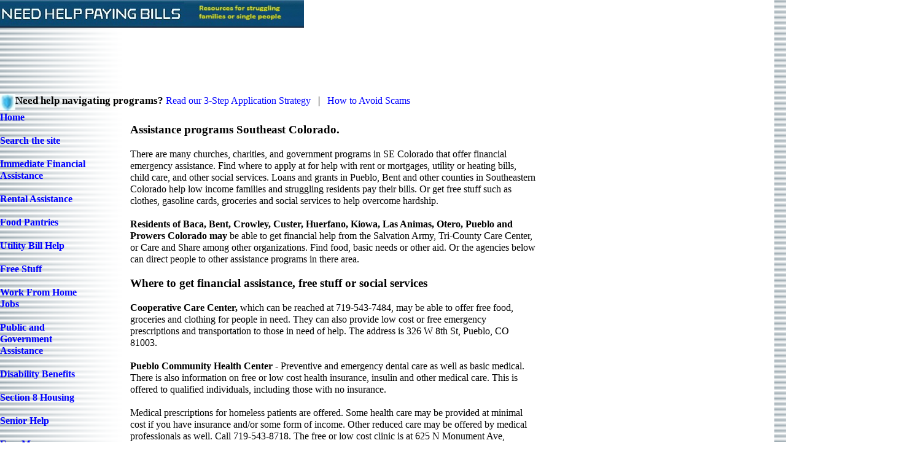

--- FILE ---
content_type: text/html
request_url: https://www.needhelppayingbills.com/html/southeast_colorado_assistance_.html
body_size: 10014
content:

<!DOCTYPE HTML PUBLIC "-//W3C//DTD HTML 4.01 Transitional//EN" "http://www.w3.org/TR/html4/loose.dtd">
<html>
<head>
<title>Assistance programs Southeast Colorado</title>
<meta http-equiv="Content-Type" content="text/html; charset=ISO-8859-1">
<meta name="Description" content="Get financial assistance for paying bills and stuff in Baca, Bent, Crowley, Custer, Huerfano, Kiowa, Las Animas, Otero, and Prowers Colorado. Get help with rent, free food, clothes and more.">
<meta name="Author" content="Jon McNamara">
<meta name="Generator" content="NetObjects Fusion 8 for Windows">
<meta name="Keywords" content="help,assistance,programs,Baca,Bent,Crowley,Custer,Huerfano,Kiowa,Las,Animas,Otero,Prowers,bills,colorado">
<script async src="https://pagead2.googlesyndication.com/pagead/js/adsbygoogle.js?client=ca-pub-8507981338491626"
     crossorigin="anonymous"></script>
<!-- WOMPMOBILE SITE TAG - DO NOT ALTER - PASTE IMMEDIATELY AFTER OPENING HEAD TAG - For more information see WompMobile.com -->
<script> (function(win,doc,loc,ua,cookTimeout){if((!/nomobile/i.test(doc.cookie)||/showmobile/i.test(loc.hash))&&!/frommobile/i.test(loc.hash)){if(/ipod|phone|mobile|mini|silk/i.test(ua)&&!/ipad|tablet/i.test(ua)||/yesmobile/i.test(doc.cookie)||/showmobile/i.test(loc.hash)){doc.write('<plaintext style="display:none;">');doc.addEventListener("DOMContentLoaded",function(){if(win.stop)win.stop();var reload=function(){doc.cookie="NoMobile=True; expires="+cookTimeout+";";win.location=loc.href};var firstScriptTag=
doc.getElementsByTagName("script")[0];var wompScript=doc.createElement("script");wompScript.src="//az690879.ampify.care/7165/MobileScript.js";wompScript.id="wompScript";wompScript.onerror=reload;firstScriptTag.parentNode.insertBefore(wompScript,firstScriptTag)})}}else if(/frommobile/i.test(loc.hash))doc.cookie="NoMobile=True; expires="+d.toUTCString()+";"})(window,document,window.location,navigator.userAgent,(new Date(Date.now()+6E5)).toUTCString());</script>
<!-- END WOMPMOBILE TAG -->
<link rel="stylesheet" type="text/css" href="../html/fusion.css">
<link rel="stylesheet" type="text/css" href="../html/style.css">
<link rel="stylesheet" type="text/css" href="../html/site.css">
<script data-cfasync="false" nonce="4d83b2d0-f472-406d-ab2d-ca4113acfebc">try{(function(w,d){!function(j,k,l,m){if(j.zaraz)console.error("zaraz is loaded twice");else{j[l]=j[l]||{};j[l].executed=[];j.zaraz={deferred:[],listeners:[]};j.zaraz._v="5874";j.zaraz._n="4d83b2d0-f472-406d-ab2d-ca4113acfebc";j.zaraz.q=[];j.zaraz._f=function(n){return async function(){var o=Array.prototype.slice.call(arguments);j.zaraz.q.push({m:n,a:o})}};for(const p of["track","set","debug"])j.zaraz[p]=j.zaraz._f(p);j.zaraz.init=()=>{var q=k.getElementsByTagName(m)[0],r=k.createElement(m),s=k.getElementsByTagName("title")[0];s&&(j[l].t=k.getElementsByTagName("title")[0].text);j[l].x=Math.random();j[l].w=j.screen.width;j[l].h=j.screen.height;j[l].j=j.innerHeight;j[l].e=j.innerWidth;j[l].l=j.location.href;j[l].r=k.referrer;j[l].k=j.screen.colorDepth;j[l].n=k.characterSet;j[l].o=(new Date).getTimezoneOffset();if(j.dataLayer)for(const t of Object.entries(Object.entries(dataLayer).reduce((u,v)=>({...u[1],...v[1]}),{})))zaraz.set(t[0],t[1],{scope:"page"});j[l].q=[];for(;j.zaraz.q.length;){const w=j.zaraz.q.shift();j[l].q.push(w)}r.defer=!0;for(const x of[localStorage,sessionStorage])Object.keys(x||{}).filter(z=>z.startsWith("_zaraz_")).forEach(y=>{try{j[l]["z_"+y.slice(7)]=JSON.parse(x.getItem(y))}catch{j[l]["z_"+y.slice(7)]=x.getItem(y)}});r.referrerPolicy="origin";r.src="/cdn-cgi/zaraz/s.js?z="+btoa(encodeURIComponent(JSON.stringify(j[l])));q.parentNode.insertBefore(r,q)};["complete","interactive"].includes(k.readyState)?zaraz.init():j.addEventListener("DOMContentLoaded",zaraz.init)}}(w,d,"zarazData","script");window.zaraz._p=async d$=>new Promise(ea=>{if(d$){d$.e&&d$.e.forEach(eb=>{try{const ec=d.querySelector("script[nonce]"),ed=ec?.nonce||ec?.getAttribute("nonce"),ee=d.createElement("script");ed&&(ee.nonce=ed);ee.innerHTML=eb;ee.onload=()=>{d.head.removeChild(ee)};d.head.appendChild(ee)}catch(ef){console.error(`Error executing script: ${eb}\n`,ef)}});Promise.allSettled((d$.f||[]).map(eg=>fetch(eg[0],eg[1])))}ea()});zaraz._p({"e":["(function(w,d){})(window,document)"]});})(window,document)}catch(e){throw fetch("/cdn-cgi/zaraz/t"),e;};</script></head>
<body style="margin: 0px;">
 <table cellpadding="0" cellspacing="0" border="0" width="1464">
  <tr valign="top" align="left">
   <td>
    <table cellpadding="0" cellspacing="0" border="0" width="529">
     <tr valign="top" align="left">
      <td>
       <table border="0" cellspacing="0" cellpadding="0" width="495">
        <tr valign="top" align="left">
         <td height="45" width="495"><img id="Picture2" height="45" width="495" src="../assets/images/autogen/latest-nhpb_banner-1__compressed2.jpg" border="0" alt="latest nhpb_banner 1__compressed2" title="latest nhpb_banner 1__compressed2" usemap="#map0"><map name="map0" id="map0"><area shape="rect" id="RectangleHotspot2" coords="0,5,492,45" href="../index.html"></map></td>
        </tr>
       </table>
      </td>
      <td>
       <table border="0" cellspacing="0" cellpadding="0" width="17">
        <tr valign="top" align="left">
         <td width="17" id="Text1220" class="TextObject"><script src="https://the.gatekeeperconsent.com/cmp.min.js" data-cfasync="false"></script>
          <p style="margin-bottom: 0px;">&nbsp;</p>
         </td>
        </tr>
       </table>
      </td>
      <td>
       <table border="0" cellspacing="0" cellpadding="0" width="17">
        <tr valign="top" align="left">
         <td width="17" id="Text1304" class="TextObject"><script async src="//www.ezojs.com/ezoic/sa.min.js"></script>
<script>
  window.ezstandalone = window.ezstandalone || {};
  ezstandalone.cmd = ezstandalone.cmd || [];
</script>
          <p style="margin-bottom: 0px;">&nbsp;</p>
         </td>
        </tr>
       </table>
      </td>
     </tr>
    </table>
    <table border="0" cellspacing="0" cellpadding="0" width="1015">
     <tr valign="top" align="left">
      <td width="1015" id="Text4" class="TextObject"><style>
.Mobile { width: 320px; height: 100px; }
@media(min-width: 500px) { .Mobile { width: 728px; height: 90px; } }
@media(min-width: 800px) { .Mobile { width: 970px; height: 90px; } }
</style>
<script async src="https://pagead2.googlesyndication.com/pagead/js/adsbygoogle.js?client=ca-pub-8507981338491626" crossorigin="anonymous"></script>
<!-- Mobile -->
<ins class="adsbygoogle Mobile"
     style="display:block"
     data-ad-client="ca-pub-8507981338491626"
     data-ad-slot="7725565553"></ins>
<script>
(adsbygoogle = window.adsbygoogle || []).push({});
</script>
       <p style="margin-bottom: 0px;">&nbsp;</p>
      </td>
     </tr>
    </table>
    <table border="0" cellspacing="0" cellpadding="0" width="749">
     <tr valign="top" align="left">
      <td width="749" id="Text1428" class="TextObject">
       <p style="margin-bottom: 0px;"><span style="font-size: 13pt;"><b><span style="font-weight: bold;"><img id="Picture7" height="26" width="25" src="../assets/images/autogen/safey4.jpg" vspace="0" hspace="0" align="left" border="0" alt="Safety icon for financial assistance scams" title="Safety icon for financial assistance scams">Need help navigating programs?</span></b> <a href="../html/how_to_apply.html">Read our 3-Step Application Strategy</a>&nbsp;&nbsp; |&nbsp;&nbsp; <a href="../html/avoid_scams_about_financial_assistance_or_free_items.html">How to Avoid Scams</a></span></p>
      </td>
     </tr>
    </table>
    <table cellpadding="0" cellspacing="0" border="0" width="1024">
     <tr valign="top" align="left">
      <td>
       <table border="0" cellspacing="0" cellpadding="0" width="151">
        <tr valign="top" align="left">
         <td height="1" width="151"><img src="../assets/images/autogen/clearpixel.gif" width="151" height="1" border="0" alt=""></td>
        </tr>
        <tr valign="top" align="left">
         <td width="151" id="Text1124" class="TextObject">
          <p><b><span style="font-weight: bold;"><a href="../index.html">Home</a></span></b></p>
          <p><b><span style="font-weight: bold;"><a href="../html/search.html">Search the site</a></span></b></p>
          <p><b><span style="font-weight: bold;"><a href="../html/government_assistance.html">Immediate Financial Assistance</a></span></b></p>
          <p><b><span style="font-weight: bold;"><a href="../html/get_help_paying_rent.html">Rental Assistance</a></span></b></p>
          <p><b><span style="font-weight: bold;"><a href="../html/food_banks.html">Food Pantries</a></span></b></p>
          <p><b><span style="font-weight: bold;"><a href="../html/need_help_with_electric_bills.html">Utility Bill Help</a></span></b></p>
          <p><b><span style="font-weight: bold;"><a href="../html/get_free_stuff.html">Free Stuff</a></span></b></p>
          <p><b><span style="font-weight: bold;"><a href="../html/work_from_home_jobs.html">Work From Home Jobs</a></span></b></p>
          <p><b><span style="font-weight: bold;"><a href="../html/public_assistance.html">Public and Government Assistance</a></span></b></p>
          <p><b><span style="font-weight: bold;"><a href="../html/disability_financial_assistanc.html">Disability Benefits</a></span></b></p>
          <p><b><span style="font-weight: bold;"><a href="../html/section_8_housing.html">Section 8 Housing</a></span></b></p>
          <p><b><span style="font-weight: bold;"><a href="../html/senior_assistance_programs.html">Senior Help</a></span></b></p>
          <p><b><span style="font-weight: bold;"><a href="../html/free_money.html">Free Money</a></span></b></p>
          <p><b><span style="font-weight: bold;"><a href="../html/grants_help_with_bills.html">Free Grants</a></span></b></p>
          <p><b><span style="font-weight: bold;"><a href="../html/clothing_closets.html">Free Clothes</a></span></b></p>
          <p><b><span style="font-weight: bold;"><a href="../html/charities_and_organizations_th.html">Charity Assistance</a></span></b></p>
          <p><b><span style="font-weight: bold;"><a href="../html/church_assistance_.html">Church Assistance</a></span></b></p>
          <p><b><span style="font-weight: bold;"><a href="../html/community_action_agency.html">Community Action Agencies</a></span></b></p>
          <p><b><span style="font-weight: bold;"><a href="../html/help_with_car_payments.html">Car Payment Assistance</a></span></b></p>
          <p><b><span style="font-weight: bold;"><a href="../html/how_to_save_money_on_bills.html">How to Save Money</a></span></b></p>
          <p style="margin-bottom: 0px;"><b><span style="font-weight: bold;"><a href="../html/help_with_medical_bills.html">Help with Medical Bills</a></span></b></p>
         </td>
        </tr>
       </table>
      </td>
      <td>
       <table cellpadding="0" cellspacing="0" border="0" width="731">
        <tr valign="top" align="left">
         <td>
          <table border="0" cellspacing="0" cellpadding="0" width="701">
           <tr valign="top" align="left">
            <td height="20" width="41"><img src="../assets/images/autogen/clearpixel.gif" width="41" height="1" border="0" alt=""></td>
            <td width="660"><img src="../assets/images/autogen/clearpixel.gif" width="660" height="1" border="0" alt=""></td>
           </tr>
           <tr valign="top" align="left">
            <td></td>
            <td width="660" id="Text9" class="TextObject">
             <h1>Assistance programs Southeast Colorado.</h1>
             <p>There are many churches, charities, and government programs in SE Colorado that offer financial emergency assistance. Find where to apply at for help with rent or mortgages, utility or heating bills, child care, and other social services. Loans and grants in Pueblo, Bent and other counties in Southeastern Colorado help low income families and struggling residents pay their bills. Or get free stuff such as clothes, gasoline cards, groceries and social services to help overcome hardship.</p>
             <p><b><span style="font-weight: bold;">Residents of Baca, Bent, Crowley, Custer, Huerfano, Kiowa, Las Animas, Otero, Pueblo and Prowers Colorado may</span></b> be able to get financial help from the Salvation Army, Tri-County Care Center, or Care and Share among other organizations. Find food, basic needs or other aid. Or the agencies below can direct people to other assistance programs in there area.</p>
             <h2><span style="font-size: 14pt;">Where to get financial assistance, free stuff or social services</span></h2>
             <p><b><span style="font-weight: bold;">Cooperative Care Center, </span></b>which can be reached at 719-543-7484, may be able to offer free food, groceries and clothing for people in need. They can also provide low cost or free emergency prescriptions and transportation to those in need of help. The address is 326 W 8th St, Pueblo, CO 81003.</p>
             <p><b><span style="font-weight: bold;">Pueblo Community Health Center</span></b> - Preventive and emergency dental care as well as basic medical. There is also information on free or low cost health insurance, insulin and other medical care. This is offered to qualified individuals, including those with no insurance. </p>
             <p>Medical prescriptions for homeless patients are offered. Some health care may be provided at minimal cost if you have insurance and/or some form of income. Other reduced care may be offered by medical professionals as well. Call 719-543-8718. The free or low cost clinic is at 625 N Monument Ave, Pueblo, CO 81001.</p>
             <p><b><span style="font-weight: bold;">Salvation Army of Southeast Colorado</span></b> - This non-profit center has on site a community kitchen and free food pantry. From time to time they may have, or be able to refer people to financial assistance programs and offerings to help pay rent, utility or heating bills. There is also a low cost thrift store as well as other resources. Click here for other <a href="../html/get_help_paying_rent.html">rent programs</a>.</p>
             <p>The main Family Store and social services are in Pueblo, but anyone can get help. There are also free Christmas toys, homeless shelters, school supplies, winter jackets and other assistance programs. Or call 719-543-3656. Find other <a href="../html/se_colorado_salvation_army_assistance_pr.html">SE Colorado Salvation Army assistance programs</a>.</p>
             <p><b><span style="font-weight: bold;">Southside Children&#39;s Center</span></b> - Call 719-564-2285. The location is a licensed before/after and preschool childcare center, and it offer subsidized sliding fee scale services. </p>
             <table width="371" border="0" cellspacing="0" cellpadding="0" align="left">
              <tr>
               <td class="TextObject" style="width: 371px;"><script async src="https://pagead2.googlesyndication.com/pagead/js/adsbygoogle.js?client=ca-pub-8507981338491626"
     crossorigin="anonymous"></script>
<ins class="adsbygoogle"
     style="display:inline-block;width:400px;height:210px"
     data-ad-client="ca-pub-8507981338491626"
     data-ad-slot="6871710000"></ins>
<script>
     (adsbygoogle = window.adsbygoogle || []).push({});
</script>
                <p style="margin-bottom: 0px;">&nbsp;</p>
               </td>
              </tr>
             </table>
             &nbsp;
             <p>&nbsp;</p>
             <p><b><span style="font-weight: bold;">Care and Share Food Bank </span></b>(phone number<b><span style="font-weight: bold;"> <span style="font-weight: normal;">719-296-6995</span></span></b>) - The non-profit provides groceries and food for the homeless in the surrounding area.&nbsp; There are also free holiday meals and hygiene stuff. The pantry is at 100 Greenhorn Dr, Pueblo, CO 81004.</p>
             <p><b><span style="font-weight: bold;">Catholic Charities the Diocese of Pueblo</span></b> - Limited funding may help pay rent, provide mortgage assistance, and even funds for paying utility and/or water bills and expenses. Assistance programs are offered for the entire region, including the counties Otero and Crowley. Other services provided include credit and foreclosure counseling, food, and programs for seniors and children. New moms may get help too, including advice, baby clothes and pregnancy services. Phone 719-544-4233, or click here <a href="../html/pueblo_catholic_charities_assi.html">Pueblo Catholic Charities assistance programs</a>.</p>
             <p><b><span style="font-weight: bold;">Center for Disabilities</span></b> - Dial 719-546-1271. The location may be able to provides served meals to the homeless in the community. There is also information on SSI, homecare and free medical services.</p>
             <p><b><span style="font-weight: bold;">Tri-County Family Care Center</span></b> - This non-profit can help people find financial assistance programs, grants, and other resources that can help them during their difficult times. Located in Rocky Ford Colorado. Call 719-254-7776. They can refer people to such programs as <a href="../html/colorado_mortgage_help_and_for.html">Colorado mortgage assistance</a> programs and other resources. </p>
             <p><b><span style="font-weight: bold;">Cooperative Care Center</span></b> - The non-profit provides food, meals, and groceries that are enhanced with meat and fresh foods. In addition, they may have one-time emergency medical prescriptions. They are a faith based-church charity for low-income families. Call (719) 543-7484.</p>
             <p><b><span style="font-weight: bold;">Feed My Sheep Mission</span></b> - The center provides a monthly food box to families in need. Meat, baby formula, produce and more. Dial 719-948-4488. Read more on food boxes and <a href="../html/cheap_groceries.html">cheap groceries</a>. </p>
             <p><b><span style="font-weight: bold;">Pueblo Community Soup Kitchen.</span></b> Call 719-545-6540 - The center provides served means for homeless and needy in the area. Many children from lower income families and seniors in southern and western Colorado receive assistance. The location is 422 W 7th St, Pueblo, CO 81003.</p>
             <table width="370" border="0" cellspacing="0" cellpadding="0" align="left">
              <tr>
               <td class="TextObject" style="width: 370px;"><script async src="https://pagead2.googlesyndication.com/pagead/js/adsbygoogle.js?client=ca-pub-8507981338491626"
     crossorigin="anonymous"></script>
<!-- Respond12 -->
<ins class="adsbygoogle"
     style="display:block"
     data-ad-client="ca-pub-8507981338491626"
     data-ad-slot="3988186092"
     data-ad-format="rectangle, horizontal"
     data-full-width-responsive="true"></ins>
<script>
     (adsbygoogle = window.adsbygoogle || []).push({});
</script>
                <p>&nbsp;</p>
                <p style="margin-bottom: 0px;">&nbsp;</p>
               </td>
              </tr>
             </table>
             <p>&nbsp;</p>
             <p>&nbsp;</p>
             <p><b><span style="font-weight: bold;">YWCA</span></b> - They administer transportation assistance (gasoline, bus tokens, cabs, etc.), medical co-payments, official documents, and also have an on site emergency shelter for women or children. A major focus is on single mothers as well. Call 719-542-6904</p>
             <p style="margin-bottom: 0px;">&nbsp;</p>
            </td>
           </tr>
          </table>
          <table border="0" cellspacing="0" cellpadding="0" width="590">
           <tr valign="top" align="left">
            <td height="19" width="29"><img src="../assets/images/autogen/clearpixel.gif" width="29" height="1" border="0" alt=""></td>
            <td width="4"><img src="../assets/images/autogen/clearpixel.gif" width="4" height="1" border="0" alt=""></td>
            <td width="557"><img src="../assets/images/autogen/clearpixel.gif" width="557" height="1" border="0" alt=""></td>
           </tr>
           <tr valign="top" align="left">
            <td height="17"></td>
            <td colspan="2" rowspan="3" width="561" id="Text1116" class="TextObject">
             <p>By <a href="../html/jon_mcnamara.html">Jon McNamara</a></p>
             <p><a href="../html/why_you_can_trust_needhelppayingbills_com.html">Why you can trust NeedHelpPayingBills.com</a> - Providing manually verified assistance since 2008.</p>
             <p><b><span style="font-weight: bold;">Additional Local Programs</span></b></p>
             <p><a href="../html/find_help.html"><b><span style="font-weight: bold;">Financial help near you</span></b></a></p>
             <p><b><span style="font-weight: bold;"><a href="../html/rental_assistance_near_you.html">Rent payment assistance near you</a></span></b></p>
             <p><b><span style="font-weight: bold;"><a href="../html/free_food_near_you.html">Free food near you</a></span></b></p>
             <p><b><span style="font-weight: bold;"><a href="../html/utility_assistance_near_you.html">Utility assistance near you</a></span></b></p>
             <p><a href="../html/free_stuff_near_you.html"><b><span style="font-weight: bold;">Free stuff near you</span></b></a></p>
             <p><a href="../html/search.html"><b><span style="font-weight: bold;">Search for local programs</span></b></a></p>
             <p style="margin-bottom: 0px;"><b><span style="font-weight: bold;"></span></b>&nbsp;</p>
            </td>
           </tr>
           <tr valign="top" align="left">
            <td></td>
            <td width="557" id="Text1413" class="TextObject"><div id="related-links" data-index="/assets/related-index-with-geo.json" data-max="6" data-min="3.5" data-wkw="0.7" data-wdesc="1.3" data-minkw="0" data-phr="1.3" data-wt="1.3" data-phrt="1.2" data-statew="4.0" data-countyw="15.0" data-cityw="5.0" data-randpool="1.2" data-phrd="1.8" data-dgeoc="1" data-trunc="200" data-geotarget="0.7"></div><script>
!function(){
  var b=document.getElementById("related-links"); if(!b) return;
  var U=b.getAttribute("data-index")||"/assets/related-index-with-geo.json",
      MAX=+(b.getAttribute("data-max")||4),
      MIN=+(b.getAttribute("data-min")||1.0),
      WK =+((b.getAttribute("data-wkw")||"0.8")),
      WD =+((b.getAttribute("data-wdesc")||"1.5")),
      MINKW=+(b.getAttribute("data-minkw")||"0"),
      PHR=+((b.getAttribute("data-phr")||"1.3")),
      WT =+((b.getAttribute("data-wt")||"1.0")),
      PHRT=+((b.getAttribute("data-phrt")||"1.2")),
      STATEW=+((b.getAttribute("data-statew")||"4.0")),
      COUNTYW=+((b.getAttribute("data-countyw")||"6.0")),
      CITYW=+((b.getAttribute("data-cityw")||"8.0")),
      POOL=+((b.getAttribute("data-randpool")||"1.5")),
      PHRD=+((b.getAttribute("data-phrd")||"1.8")),
      DGEO=+((b.getAttribute("data-dgeoc")||"1")),
      TR =+(b.getAttribute("data-trunc")||200),
      GEOTARGET=+((b.getAttribute("data-geotarget")||"0.5")),
      H="<h3>Related Pages</h3>";

  function metaCI(target){var m=document.getElementsByTagName("meta"),t=String(target).toLowerCase();for(var i=0;i<m.length;i++){var n=m[i].getAttribute("name");if(n&&String(n).toLowerCase()===t)return m[i].getAttribute("content")||""}return""}
  function esc(x){return (x||"").replace(/[&<>"]/g,function(m){return{"&":"&amp;","<":"&lt;",">":"&gt;"}[m]})}
  function tr(s,n){if(!s)return"";return s.length>n?s.slice(0,n-1)+"…":s}
  function toks(s){return (s||"").toLowerCase().replace(/[^a-z0-9\s]/g," ").split(/\s+/).filter(function(w){return w.length>3})}
  function kwCSV(s){return (s||"").split(",").map(function(v){return v.trim().toLowerCase()}).filter(Boolean)}
  function uniq(a){var o=[],S=new Set;for(var i=0;i<a.length;i++){var v=a[i];if(!S.has(v)){S.add(v);o.push(v)}}return o}
  function shuffle(a){for(var i=a.length-1;i>0;i--){var j=(Math.random()*(i+1))|0;var t=a[i];a[i]=a[j];a[j]=t}}
  function expandKw(k){var out=[k],parts=k.split(/\s+/).filter(Boolean);for(var i=0;i<parts.length;i++){if(parts[i].length>3)out.push(parts[i])}return out}
  function titleTokens(s){return toks(s)}
  function bigrams(arr){var bi=[];for(var i=0;i+1<arr.length;i++)bi.push(arr[i]+" "+arr[i+1]);return bi}
  function sameUrl(a,b){return String(a||"").replace(/\/+$/,"")===String(b||"").replace(/\/+$/,"")}

  function inferPageText(){var k=metaCI("keywords"),d=metaCI("description"),t=document.title||"";return(" "+(k||"")+" "+(d||"")+" "+t+" ").toLowerCase()}
  function normCounty(s){return (s||"").toLowerCase().replace(/\bcounty\b/gi,"").replace(/[^a-z0-9\s]/gi,"").replace(/\s+/g," ").trim()}
  function normCity(s){return (s||"").toLowerCase().replace(/[^a-z0-9\s]/gi,"").replace(/\s+/g," ").trim()}
  function normState(s){return (s||"").toLowerCase().trim()}
  function currentSet(){var k=metaCI("keywords"),d=metaCI("description"),t=document.title||"";var a=[];if(k)a=a.concat(kwCSV(k));a=a.concat(toks(d)).concat(toks(t));return new Set(uniq(a))}
  function getCurrentGeoFromIndex(idx,path){var np=(path||"/").replace(/\/+$/,"");for(var i=0;i<idx.pages.length;i++){var it=idx.pages[i];if(!it||!it.u)continue;if(sameUrl(it.u,np))return{county:normCounty(it.county),city:normCity(it.city),state:normState(it.state)};}return{county:"",city:"",state:""}}
  function fetchJ(u){return fetch(u).then(function(r){if(!r.ok)throw Error(r.status);return r.json()})}

  function pick(idx,C,path){
    var curTxt=inferPageText(), curGeo=getCurrentGeoFromIndex(idx,path);
    var candidates=[], curArr=Array.from(C), curText=" "+curArr.join(" ")+" ";
    for(var i=0;i<idx.pages.length;i++){
      var p=idx.pages[i]; if(!p||!p.u) continue; if(sameUrl(p.u,path)) continue;
      var title=(p.t||"")+"", desc=(p.d||"")+"", kws=Array.isArray(p.k)?p.k:[];
      var candKw=[]; for(var j=0;j<kws.length;j++){candKw=candKw.concat(expandKw(String(kws[j]).toLowerCase()))} candKw=uniq(candKw);
      var tTitle=titleTokens(title), setTitle=new Set(uniq(tTitle)), tbigrams=bigrams(tTitle);

      var kwOverlap=0, s=0;
      for(var j=0;j<candKw.length;j++){var w=candKw[j]; if(C.has(w)){kwOverlap++; s+=WK}}
      if(PHR>1){for(var j=0;j<kws.length;j++){var ph=String(kws[j]).toLowerCase(); if(ph.indexOf(" ")>0&&curText.indexOf(" "+ph+" ")>=0){s*=PHR;break}}}
      var dTokens=toks(desc), dset=new Set(dTokens); dset.forEach(function(w){if(C.has(w))s+=WD})
      if(PHRD>1){var dbi=bigrams(dTokens); for(var j=0;j<dbi.length;j++){if(curText.indexOf(" "+dbi[j]+" ")>=0){s*=PHRD;break}}}
      setTitle.forEach(function(w){if(C.has(w))s+=WT})
      if(PHRT>1){for(var j=0;j<tbigrams.length;j++){if(curText.indexOf(" "+tbigrams[j]+" ")>=0){s*=PHRT;break}}}

      var ps=normState(p.state), pc=normCounty(p.county), py=normCity(p.city);
      var geoHit=false;
      if(COUNTYW&&curGeo.county&&pc&&pc===curGeo.county){s+=COUNTYW;geoHit=true}
      else if(COUNTYW&&DGEO&&curGeo.county){var need=" "+curGeo.county+" county "; if((" "+(desc||"").toLowerCase()+" ").indexOf(need)>=0){s+=COUNTYW;geoHit=true}}
      if(STATEW&&curGeo.state&&ps&&ps===curGeo.state){s+=STATEW;geoHit=true}
      if(CITYW&&curGeo.city&&py&&py===curGeo.city){s+=CITYW;geoHit=true}

      if(kwOverlap<MINKW) continue;
      if(s<MIN) continue;
      candidates.push({p:{u:p.u,t:title,d:desc},s:s,g:geoHit});
    }

    candidates.sort(function(a,b){return b.s-a.s});

    var wantGeo=Math.max(0,Math.min(MAX,Math.round(MAX*GEOTARGET)));
    var geos=candidates.filter(function(x){return x.g});
    var non =candidates.filter(function(x){return !x.g});
    var picks=[];
    for(var i=0;i<geos.length&&picks.length<wantGeo;i++) picks.push(geos[i]);
    for(var i=0;i<non.length&&picks.length<MAX;i++)  picks.push(non[i]);
    for(var i=wantGeo;i<geos.length&&picks.length<MAX;i++) picks.push(geos[i]);

    if(POOL&&POOL>1&&picks.length>1){var poolSize=Math.max(MAX,Math.min(picks.length,Math.floor(MAX*POOL)));var head=picks.slice(0,poolSize),tail=picks.slice(poolSize);shuffle(head);picks=head.concat(tail)}
    return picks.slice(0,MAX).map(function(x){return x.p});
  }

  function render(list){
    if(!list.length) return;
    var html=[H,"<ul>"];
    for(var i=0;i<list.length;i++){var p=list[i]; html.push('<li><a href="'+p.u+'"><strong>'+esc(p.t)+'</strong></a><br><span>'+esc(tr(p.d,TR))+'</span></li>')}
    html.push("</ul>"); b.innerHTML=html.join("");
  }

  function run(){
    var C=currentSet(); if(!C.size) return;
    fetchJ(U).then(function(idx){ if(!idx||!Array.isArray(idx.pages)) return; render(pick(idx,C,location.pathname||"/")) }).catch(function(){});
  }
  document.readyState==="loading"?document.addEventListener("DOMContentLoaded",run):run();
}();
</script>
             <p style="margin-bottom: 0px;">&nbsp;</p>
            </td>
           </tr>
           <tr valign="top" align="left">
            <td height="344"></td>
           </tr>
          </table>
         </td>
         <td>
          <table border="0" cellspacing="0" cellpadding="0" width="30">
           <tr valign="top" align="left">
            <td height="1650" width="13"><img src="../assets/images/autogen/clearpixel.gif" width="13" height="1" border="0" alt=""></td>
            <td width="17"><img src="../assets/images/autogen/clearpixel.gif" width="17" height="1" border="0" alt=""></td>
           </tr>
           <tr valign="top" align="left">
            <td></td>
            <td width="17" id="Text1250" class="TextObject"><!-- Google tag (gtag.js) -->
<script async src="https://www.googletagmanager.com/gtag/js?id=G-SRQDHD48N9"></script>
<script>
  window.dataLayer = window.dataLayer || [];
  function gtag(){dataLayer.push(arguments);}
  gtag('js', new Date());

  gtag('config', 'G-SRQDHD48N9');
</script>
             <p style="margin-bottom: 0px;">&nbsp;</p>
            </td>
           </tr>
          </table>
         </td>
        </tr>
       </table>
       <table border="0" cellspacing="0" cellpadding="0" width="749">
        <tr valign="top" align="left">
         <td width="29"><img src="../assets/images/autogen/clearpixel.gif" width="29" height="1" border="0" alt=""></td>
         <td width="720" id="Text1404" class="TextObject"><script async src="https://cse.google.com/cse.js?cx=aef3d968d7f59f97d">
</script>
<div class="gcse-searchbox-only"></div>
          <p style="margin-bottom: 0px;">&nbsp;</p>
         </td>
        </tr>
       </table>
       <table border="0" cellspacing="0" cellpadding="0">
        <tr valign="top" align="left">
         <td width="29"><img src="../assets/images/autogen/clearpixel.gif" width="29" height="1" border="0" alt=""></td>
         <td width="505">
          <table id="Table12" border="0" cellspacing="0" cellpadding="0" width="100%" style="height: 95px;">
           <tr style="height: 19px;">
            <td width="65" id="Cell6219">
             <p style="margin-bottom: 0px;">&nbsp;</p>
            </td>
            <td width="69" id="Cell6220">
             <p style="margin-bottom: 0px;">&nbsp;</p>
            </td>
            <td width="83" id="Cell6221">
             <p style="margin-bottom: 0px;">&nbsp;</p>
            </td>
            <td width="70" id="Cell6222">
             <p style="margin-bottom: 0px;">&nbsp;</p>
            </td>
            <td width="111" id="Cell6223">
             <p style="margin-bottom: 0px;">&nbsp;</p>
            </td>
            <td width="107" id="Cell6224">
             <p style="margin-bottom: 0px;">&nbsp;</p>
            </td>
           </tr>
           <tr style="height: 57px;">
            <td id="Cell6225">
             <p style="margin-bottom: 0px;"><a href="../index.html"><b><span style="font-weight: bold;">Home</span></b></a></p>
            </td>
            <td id="Cell6226">
             <p style="margin-bottom: 0px;"><a href="https://needhelppayingbills.com/helpwithbills/"><b><span style="font-weight: bold;">Forum</span></b></a></p>
            </td>
            <td id="Cell6227">
             <p style="margin-bottom: 0px;"><a href="../html/contact_us.html"><b><span style="font-weight: bold;">Contact Us</span></b></a></p>
            </td>
            <td id="Cell6228">
             <p style="margin-bottom: 0px;"><a href="../html/about_us.html"><b><span style="font-weight: bold;">About Us</span></b></a></p>
            </td>
            <td id="Cell6229">
             <p style="margin-bottom: 0px;"><a href="../html/privacy_policy.html"><b><span style="font-weight: bold;">Privacy policy</span></b></a></p>
            </td>
            <td id="Cell6230">
             <p style="margin-bottom: 0px;"><a href="https://www.facebook.com/GetHelpPayingBills" rel="me"><b><span style="font-weight: bold;">Visit Facebook page</span></b></a></p>
            </td>
           </tr>
           <tr style="height: 19px;">
            <td id="Cell6231">
             <p style="margin-bottom: 0px;">&nbsp;</p>
            </td>
            <td id="Cell6232">
             <p style="margin-bottom: 0px;">&nbsp;</p>
            </td>
            <td id="Cell6233">
             <p style="margin-bottom: 0px;">&nbsp;</p>
            </td>
            <td id="Cell6234">
             <p style="margin-bottom: 0px;">&nbsp;</p>
            </td>
            <td id="Cell6235">
             <p style="margin-bottom: 0px;">&nbsp;</p>
            </td>
            <td id="Cell6236">
             <p style="margin-bottom: 0px;">&nbsp;</p>
            </td>
           </tr>
          </table>
         </td>
        </tr>
       </table>
       <table border="0" cellspacing="0" cellpadding="0" width="723">
        <tr valign="top" align="left">
         <td height="10" width="27"><img src="../assets/images/autogen/clearpixel.gif" width="27" height="1" border="0" alt=""></td>
         <td width="696"><img src="../assets/images/autogen/clearpixel.gif" width="696" height="1" border="0" alt=""></td>
        </tr>
        <tr valign="top" align="left">
         <td></td>
         <td width="696" id="Text1326" class="TextObject"><script async src="https://pagead2.googlesyndication.com/pagead/js/adsbygoogle.js?client=ca-pub-8507981338491626"
     crossorigin="anonymous"></script>
<ins class="adsbygoogle"
     style="display:inline-block;width:450px;height:280px"
     data-ad-client="ca-pub-8507981338491626"
     data-ad-slot="1435129618"></ins>
<script>
     (adsbygoogle = window.adsbygoogle || []).push({});
</script>
          <p style="margin-bottom: 0px;">&nbsp;</p>
         </td>
        </tr>
       </table>
      </td>
     </tr>
    </table>
    <table border="0" cellspacing="0" cellpadding="0" width="1024">
     <tr valign="top" align="left">
      <td width="93"><img src="../assets/images/autogen/clearpixel.gif" width="93" height="1" border="0" alt=""></td>
      <td width="931" id="Text1327" class="TextObject"><div id="ezoic-pub-ad-placeholder-108"></div>
<script>
    ezstandalone.cmd.push(function() {
        ezstandalone.showAds(108);
    });
</script>
       <p style="margin-bottom: 0px;">&nbsp;</p>
      </td>
     </tr>
    </table>
    <table border="0" cellspacing="0" cellpadding="0" width="1015">
     <tr valign="top" align="left">
      <td width="1015" id="Text1411" class="TextObject"><script async id="AV68a35e2ab605e4385601080d" type="text/javascript" src="https://tg1.aniview.com/api/adserver/spt?AV_TAGID=68a35e2ab605e4385601080d&AV_PUBLISHERID=64e49e5309702f2b560cc704"></script>
       <p style="margin-bottom: 0px;">&nbsp;</p>
      </td>
     </tr>
    </table>
    <table border="0" cellspacing="0" cellpadding="0" width="876">
     <tr valign="top" align="left">
      <td width="177"><img src="../assets/images/autogen/clearpixel.gif" width="177" height="1" border="0" alt=""></td>
      <td width="699" id="Text1259" class="TextObject">
       <p><b><span style="font-weight: bold;"></span></b>&nbsp;</p>
       <p><b><span style="font-weight: bold;"></span></b>&nbsp;</p>
       <p style="margin-bottom: 0px;"><b><span style="font-weight: bold;"></span></b>&nbsp;</p>
      </td>
     </tr>
    </table>
   </td>
   <td>
    <table border="0" cellspacing="0" cellpadding="0" width="440">
     <tr valign="top" align="left">
      <td height="828" width="11"><img src="../assets/images/autogen/clearpixel.gif" width="11" height="1" border="0" alt=""></td>
      <td width="4"><img src="../assets/images/autogen/clearpixel.gif" width="4" height="1" border="0" alt=""></td>
      <td width="416"><img src="../assets/images/autogen/clearpixel.gif" width="416" height="1" border="0" alt=""></td>
      <td width="9"><img src="../assets/images/autogen/clearpixel.gif" width="9" height="1" border="0" alt=""></td>
     </tr>
     <tr valign="top" align="left">
      <td></td>
      <td colspan="3" width="429" id="Text1292" class="TextObject"><div id="ezoic-pub-ad-placeholder-111"></div>
<script>
    ezstandalone.cmd.push(function() {
        ezstandalone.showAds(111);
    });
</script>
       <p style="margin-bottom: 0px;">&nbsp;</p>
      </td>
     </tr>
     <tr valign="top" align="left">
      <td colspan="4" height="89"></td>
     </tr>
     <tr valign="top" align="left">
      <td colspan="2"></td>
      <td width="416" id="Text1253" class="TextObject"><script async src="https://pagead2.googlesyndication.com/pagead/js/adsbygoogle.js?client=ca-pub-8507981338491626"
     crossorigin="anonymous"></script>
<ins class="adsbygoogle"
     style="display:inline-block;width:360px;height:550px"
     data-ad-client="ca-pub-8507981338491626"
     data-ad-slot="7003955026"></ins>
<script>
     (adsbygoogle = window.adsbygoogle || []).push({});
</script>
       <p>&nbsp;</p>
       <p style="margin-bottom: 0px;">&nbsp;</p>
      </td>
      <td></td>
     </tr>
    </table>
   </td>
  </tr>
 </table>
<script defer src="https://static.cloudflareinsights.com/beacon.min.js/vcd15cbe7772f49c399c6a5babf22c1241717689176015" integrity="sha512-ZpsOmlRQV6y907TI0dKBHq9Md29nnaEIPlkf84rnaERnq6zvWvPUqr2ft8M1aS28oN72PdrCzSjY4U6VaAw1EQ==" data-cf-beacon='{"version":"2024.11.0","token":"6a8780c5a41c436f83b4264f854ad22c","server_timing":{"name":{"cfCacheStatus":true,"cfEdge":true,"cfExtPri":true,"cfL4":true,"cfOrigin":true,"cfSpeedBrain":true},"location_startswith":null}}' crossorigin="anonymous"></script>
</body>
</html>
 

--- FILE ---
content_type: text/html; charset=utf-8
request_url: https://www.google.com/recaptcha/api2/aframe
body_size: 113
content:
<!DOCTYPE HTML><html><head><meta http-equiv="content-type" content="text/html; charset=UTF-8"></head><body><script nonce="i2vqMAaYvYzunIFET8Oeng">/** Anti-fraud and anti-abuse applications only. See google.com/recaptcha */ try{var clients={'sodar':'https://pagead2.googlesyndication.com/pagead/sodar?'};window.addEventListener("message",function(a){try{if(a.source===window.parent){var b=JSON.parse(a.data);var c=clients[b['id']];if(c){var d=document.createElement('img');d.src=c+b['params']+'&rc='+(localStorage.getItem("rc::a")?sessionStorage.getItem("rc::b"):"");window.document.body.appendChild(d);sessionStorage.setItem("rc::e",parseInt(sessionStorage.getItem("rc::e")||0)+1);localStorage.setItem("rc::h",'1769108150549');}}}catch(b){}});window.parent.postMessage("_grecaptcha_ready", "*");}catch(b){}</script></body></html>